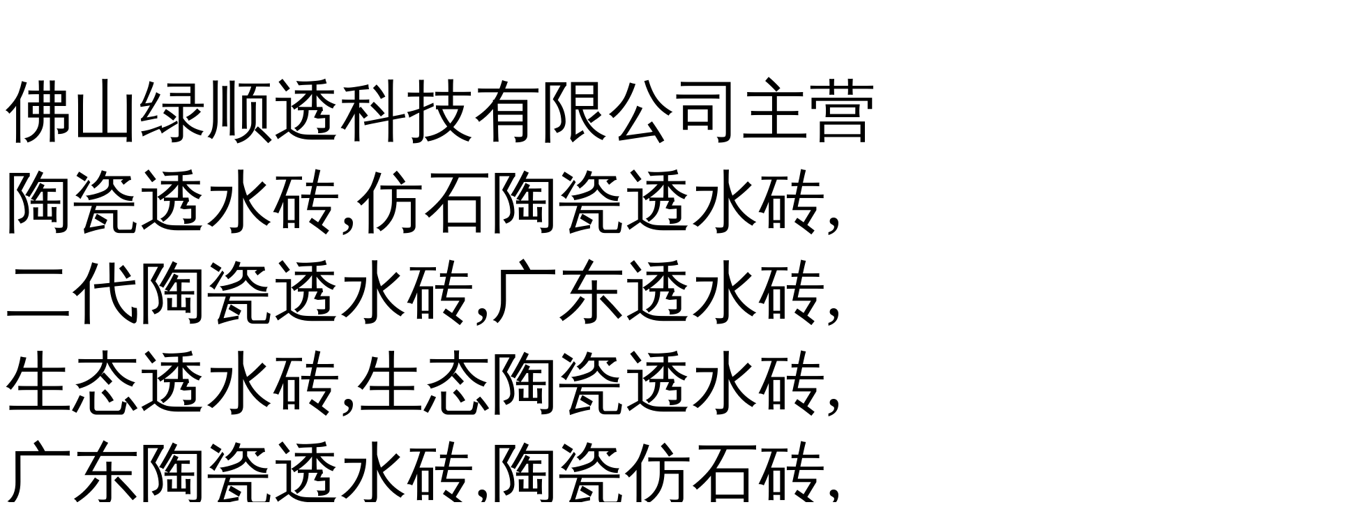

--- FILE ---
content_type: text/html; charset=utf-8
request_url: https://www.foslst.com/xinwen-3/1838.html
body_size: 8378
content:
<!DOCTYPE html>
<html lang="zh-cn">
<head>
<meta http-equiv="X-UA-Compatible" content="IE=edge,chrome=1" />
<meta http-equiv="Content-Type" content="text/html; charset=utf-8" />
<meta http-equiv="X-UA-Compatible" content="IE=EmulateIE8" />
<meta name="applicable-device" content="pc,mobile"/>
<meta http-equiv="Cache-Control" content="no-transform"/>
<meta http-equiv="Cache-Control" content="no-siteapp"/>
<meta name="renderer" content="webkit"/>
<meta name="viewport" content="width=device-width, initial-scale=1.0, maximum-scale=1.0, user-scalable=no">

<title>福建陶瓷透水砖与陶土砖有什么区别-佛山绿顺透科技有限公司</title>
<meta name="keywords" content="福建陶瓷透水砖与陶土砖有什么区别" />
<meta name="description" content="福建陶瓷透水砖与陶土砖有什么区别1、陶瓷透水砖和陶土砖的共同点是都是高温烧制。但是陶土砖的烧结温度比.." />
<script language="javascript" type="text/javascript" src="/js/jquery.min.js"></script>
<script language="javascript" type="text/javascript" src="/js/base.js?1"></script>
<script language="javascript" type="text/javascript" src="/spvip11/js/js.js"></script>
<script language="javascript" type="text/javascript" src="/spvip11/js/mobilePop.js"></script>
<link href="/spvip11/css/fiveCP.css?2" rel="stylesheet" type="text/css" />
<link href="/spvip11/css/mfiveCP.css?2" rel="stylesheet" type="text/css" />
<link href="/spvip11/css/mobilePop.css" rel="stylesheet" type="text/css" />
<link rel="icon" href="">
<style>html{min-width:100%}.ggt{background-size:12rem 1.13rem}.zakf2019,.zakf20192{left:0px;}.xxcs .ljzx{display:block;}.foot3{display: none;}.index-nav,.Nptline{background-color: #3baf5e;}.bn-alp,.bn-alp .abox li{height:7.92rem}.fiveCP{padding-top: 2.9rem;background: url(/photo/2024/06/28/17/202406281725597739214.jpg) no-repeat top;}.Nptline.active,.Nptline:hover,.Nptcenter a:hover{background: #90c73f;}#top ul h2{    width: 1.2rem;height: 1.4rem;}#top ul .li01{background:url(/photo/2024/06/28/18/20240628182111549364.png)  no-repeat right; width: 7.6rem;margin-left:0.1rem;}#top ul .li01 .gjcname{width: 4.7rem;font-size: 0.14rem;}.cpxiangxi .li08{height: 3.1rem;}.cpxiangxi .li08 img{width: 4.1rem;height: 3.1rem;object-fit: cover;}.link{ background: none; }.link a{ color: #e6e6e6; }
@media screen and (max-width: 800px) {#top ul .li01{background: none;width:5.5rem;}.bn-alp, .bn-alp .abox li{height:4rem;}.fiveCP{padding-top: 2rem;background-size:105%}.index-nav, .Nptline{background-color:#fff}.tjgy81 .cplb .li01 img{height: 2.7rem;object-fit: cover;}}
</style>
<link rel="canonical" href="https://www.foslst.com/xinwen-3/1838.html" />

<meta http-equiv="Content-Type" content="text/html; charset=utf-8"></head>
<body>
<div id="titbj"><p class="h1">佛山绿顺透科技有限公司主营陶瓷透水砖,仿石陶瓷透水砖,二代陶瓷透水砖,广东透水砖,生态透水砖,生态陶瓷透水砖,广东陶瓷透水砖,陶瓷仿石砖,广东仿石砖,环保透水砖，有需要欢迎来电咨询！
</p> </div>
<div id="top"><ul><h2><img src="/photo/2024/06/28/18/202406281812186757994.png" alt=""><a href="/">佛山绿顺透科技有限公司</a></h2>
<li class="li01"><span class="chinaname">佛山绿顺透科技有限公司</span>
<span class="gjcname">绿顺透是目前国内外规模较大的专业生产研发生态陶瓷透水砖的现代企业。
</span></li>
<li class="li03"><img src="/photo/2019/09/04/15/201909041551597283314.png"></li>
<li class="li02">全国服务热线<br><span>13928687885</span></li>
</ul></div>

<div class="index-nav" id="nav">
	<div class="index-nav-frame clearfix  mobileNavbar">
								
											    <ul class="Nptline subNav"  tabindex="-1" data-id="1"><a href="/" target="_self" >网站首页</a>
	    	    	     
											</ul>
			    <ul class="Nptline subNav"  tabindex="-1" data-id="2"><a href="/p1-about.html" target="_blank" >关于我们</a>
	    	    	     
											</ul>
			    <ul class="Nptline subNav"  tabindex="-1" data-id="3"><a href="/xinwen-3/" target="_blank" >新闻资讯</a>
	    	    	     
											</ul>
			    <ul class="Nptline subNav"  tabindex="-1" data-id="4"><a href="/chanpin/" target="_blank" >产品中心</a>
	    	    	     
					    				<li class="Nptcenter navContent subNav4">
							<a href="/guige1/" target="_self" >陶瓷透水砖</a>
				
		 
					    					<a href="/guige2/" target="_self" >仿石陶瓷透水砖</a>
				
		 
					    					<a href="/guige6/" target="_self" >LEC瓷质透水花岗岩</a>
				
		 
												</li>
			<li class="Nptline-focus" tabindex="-1"></li>
					</ul>
			    <ul class="Nptline subNav"  tabindex="-1" data-id="5"><a href="/anli-2/" target="_self" >施工案例</a>
	    	    	     
											</ul>
			    <ul class="Nptline subNav"  tabindex="-1" data-id="8"><a href="/wenti-5/" target="_blank" >生产工艺</a>
	    	    	     
											</ul>
			    <ul class="Nptline subNav"  tabindex="-1" data-id="1261"><a href="/p1-contact.html" target="_blank" >联系我们</a>
	    	    	     
											</ul>
			    <ul class="Nptline subNav"  tabindex="-1" data-id="1264"><a href="/p1-spjs.html" target="_self" >视频介绍</a>
	    	    	     
		 
	</div>
</div>


<div class="bn-alp" id="pcBanner">
<ul class="abox">
       <li><img src="/photo/2025/09/12/16/202509121627406684334.jpg" class="bg" title="wj56911983g佛山绿顺透科技有限公司"/></li>
    <li><img src="/photo/2024/06/29/11/202406291157092188094.jpg" class="bg" title="2"/></li>
    <li><img src="/photo/2024/07/01/17/20240701174459801574.jpg" class="bg" title="3"/></li>
</ul>
  <div class="i"></div>
</div>
<div class="bn-alp" id="mobileBanner">
<ul class="abox"><li><img data-src="/photo/2021/10/26/09/202110260932185967854.jpg" class="bg"/></li><li><img data-src="/photo/2021/10/26/09/202110260932308756554.jpg" class="bg"/></li></ul>
<div class="i"></div>
</div>



<div class="fiveCP">
<ul class="cpfl">
<li class="li01">产品中心</li>
<li class="li02">PRODUCTS</li>
<li class="li03">
<h2 data-id="1"><a href="/guige1/" title="陶瓷透水砖" class="currclass" target="_blank">陶瓷透水砖</a>
</h2>
<h2 data-id="2"><a href="/guige2/" title="仿石陶瓷透水砖" class="currclass" target="_blank">仿石陶瓷透水砖</a>
</h2>
<h2 data-id="6"><a href="/guige6/" title="LEC瓷质透水花岗岩" class="currclass" target="_blank">LEC瓷质透水花岗岩</a>
</h2>
<h2 data-id="5"><a href="/guige5/" title="施工现场案例" class="currclass" target="_blank">施工现场案例</a>
</h2>
</li>
<li class="li04">全国服务热线<br><span>13928687885</span></li>
</ul>

<ul class="tjgy81">
<li class="tli01"><h2 title="新闻资讯">新闻资讯</h2><span class="luj">您当前位置：<a href="/">陶瓷透水砖</a>  > <a href="/xinwen-3/" title="新闻资讯">新闻资讯</a></span></li>
			
<ul class="cpxiangxi filter">

<h1 class="xxcs1" title="福建陶瓷透水砖与陶土砖有什么区别">福建陶瓷透水砖与陶土砖有什么区别</h1>
<div class="cans"><span>时间：2021-11-09</span><span>点击次数：3403</span></div>


<div class="cpli11" id="info"><p id="oSupDesc"></p>
<script type="text/javascript" src="https://m.b2b168.com/js/cKeysrep.js"></script>
<script type="text/javascript" src="https://m.b2b168.com/js/checkReplaceKeys.js"></script>
<script>
$(function () {
    var vDesc="PHA+PHNwYW4gc3R5bGU9ImZvbnQtc2l6ZToxNnB4Ij7npo/lu7rpmbbnk7fpgI/msLTnoJbkuI7pmbblnJ/noJbmnInku4DkuYjljLrliKs8L3NwYW4+PC9wPjxwPjwvcD48cCBzdHlsZT0iYm94LXNpemluZzpib3JkZXItYm94Ij48c3BhbiBzdHlsZT0iZm9udC1zaXplOjE2cHgiPjHjgIHpmbbnk7fpgI/msLTnoJblkozpmbblnJ/noJbnmoTlhbHlkIzngrnmmK/pg73mmK/pq5jmuKnng6fliLbjgILkvYbmmK/pmbblnJ/noJbnmoTng6fnu5PmuKnluqbmr5Tpmbbnk7fpgI/msLTnoJbkvY4yMDDmkYTmsI/luqbvvIzmiYDku6Xnu5PlkIjluqblvLHkuo7pmbbnk7fpgI/[base64]/h++8iOWPquiDvemdoOiSuOWPke+8ie+8jOegluS4reeahOawtOWwseS8muWvuemil+eykue7k+WQiOmDqOS9jei/m+ihjOWPjeWkjeegtOWdj+OAguiAjOmZtueTt+mAj+awtOegluS9v+eUqOWOn+adkOaWmeS4uuW6n+W8g+mZtueTt++8jOe7j+egtOeijuWQjuW9ouaIkOeahOmZtueTt+mil+eykuaWmeWPr+S/neivgeaYr+S/[base64]/[base64]/mOacieS7gOS5iOS4jeS6huino+eahO+8jOasoui/[base64]/kurrmsJHluIHvvIzphY3lpZfkuozkuKrlhYjov5vnsr7nu4bljp/mlpnliqDlt6XljoLvvIzkuIDmnJ/ml6XkuqfpgI/[base64]/[base64]/h+S6jOasoeW4g+aWmeaIkOWei++8jOmrmOa4qeeDp+aIkO+8jOaYr+WFt+acieS/neaMgeWcsOmdoueahOmAj+awtOaAp+OAgeS/nea4qeaAp+OAgeaKl+WOi+OAgeWQuOmfs+OAgemZjeWZquOAgemYsua7keOAgeiAkOmjjuWMluOAgeaKl+WvkuWPr+mHjeWkjeS9v+eUqOetieS8mOeCueeahOe7v+iJsueOr+S/[base64]/[base64]/lt57pmbbnk7fpgI/[base64]/[base64]/msLTnoJbljoLlrrbmpoLov7DpgI/msLTnoJblh7rnjrDmjZ/lnY/[base64]/55+z5p2QUEPnoJbljoLlrrbjgJHku7/nn7PpgI/[base64]/[base64]/[base64]";
    let anchorList=[];

    function b64_to_utf8(str) {
        return decodeURIComponent(atob(str).split('').map(function (c) {
            return '%' + ('00' + c.charCodeAt(0).toString(16)).slice(-2);
        }).join(''));
    }
    let itemVal = b64_to_utf8(vDesc);
    itemVal=replaceHtml("","",0,itemVal,1079); 
    anchorList.forEach(element => {
      let o = b64_to_utf8(element.o);
      let n = b64_to_utf8(element.n);

      itemVal=itemVal.replaceAll(o,n);
    });
    $("#oSupDesc").html(itemVal);
});

</script>
<p></p>
<a href="https://www.foslst.com/" target="_blank">http://www.foslst.com</a>
<div class="bdsharebuttonbox">
<a href="#" rel="nofollow"  class="bds_more" data-cmd="more">百度分享：</a><a href="#" rel="nofollow" class="bds_qzone" data-cmd="qzone" title="分享到QQ空间">QQ空间</a><a href="#" rel="nofollow" class="bds_tsina" data-cmd="tsina" title="分享到新浪微博">新浪微博</a><a href="#" rel="nofollow" class="bds_tqq" data-cmd="tqq" title="分享到腾讯微博">腾讯微博</a><a href="#" rel="nofollow" class="bds_renren" data-cmd="renren" title="分享到人人网">人人网</a><a href="#" rel="nofollow" class="bds_weixin" data-cmd="weixin" title="分享到微信">微信</a></div>
<script>window._bd_share_config={"common":{"bdSnsKey":{},"bdText":"","bdMini":"2","bdMiniList":false,"bdPic":"","bdStyle":"0","bdSize":"16"},"share":{"bdSize":16}};with(document)0[(getElementsByTagName('head')[0]||body).appendChild(createElement('script')).src='http://bdimg.share.baidu.com/static/api/js/share.js?v=89860593.js?cdnversion='+~(-new Date()/36e5)];</script> 



</div>

<div class="paging_prev"><span>上一篇：</span><a href="/xinwen-3/1837.html" title="广东透水砖哪里买，陶瓷透水砖的使用原则">广东透水砖哪里买，陶瓷透水砖的使用原则</a></div>
<div class="paging_prev"><span>下一篇：</span><a href="/xinwen-3/1839.html" title="仿石透水砖价格，陶瓷透水砖的日常保养秘笈">仿石透水砖价格，陶瓷透水砖的日常保养秘笈</a></div>
</ul>


</ul>
</div>

<div class="W1200"><ul class="cptjT">热门推荐</ul>
<div class="topCon_2" id="xzdghd_1">
<ul>
<li class="li01"><a href="/3487.html" target="_blank" title="深芝麻灰盲条"><img data-src="/photo/2024/09/05/16/202409051622022868084.jpg" alt="深芝麻灰盲条" ></a></li>
<li class="li02"><a href="/3487.html" target="_blank" title="深芝麻灰盲条">深芝麻灰盲条</a></li>
</ul>
<ul>
<li class="li01"><a href="/3486.html" target="_blank" title="深芝麻灰盲点"><img data-src="/photo/2024/09/05/16/202409051622021743144.jpg" alt="深芝麻灰盲点" ></a></li>
<li class="li02"><a href="/3486.html" target="_blank" title="深芝麻灰盲点">深芝麻灰盲点</a></li>
</ul>
<ul>
<li class="li01"><a href="/3418.html" target="_blank" title="樱花红仿石陶瓷透水砖"><img data-src="/photo/2024/09/05/16/202409051622024759964.jpg" alt="樱花红仿石陶瓷透水砖" ></a></li>
<li class="li02"><a href="/3418.html" target="_blank" title="樱花红仿石陶瓷透水砖">樱花红仿石陶瓷透水砖</a></li>
</ul>
<ul>
<li class="li01"><a href="/3412.html" target="_blank" title="中灰陶瓷透水砖"><img data-src="/photo/2024/09/05/16/202409051620101125064.jpg" alt="中灰陶瓷透水砖" ></a></li>
<li class="li02"><a href="/3412.html" target="_blank" title="中灰陶瓷透水砖">中灰陶瓷透水砖</a></li>
</ul>
<ul>
<li class="li01"><a href="/3411.html" target="_blank" title="深灰陶瓷透水砖"><img data-src="/photo/2024/09/05/16/202409051620100264214.jpg" alt="深灰陶瓷透水砖" ></a></li>
<li class="li02"><a href="/3411.html" target="_blank" title="深灰陶瓷透水砖">深灰陶瓷透水砖</a></li>
</ul>
<ul>
<li class="li01"><a href="/3277.html" target="_blank" title="5-福鼎黑"><img data-src="/photo/2024/09/05/16/202409051622395368504.jpg" alt="5-福鼎黑" ></a></li>
<li class="li02"><a href="/3277.html" target="_blank" title="5-福鼎黑">5-福鼎黑</a></li>
</ul>
<ul>
<li class="li01"><a href="/3274.html" target="_blank" title="2-黄金麻"><img data-src="/photo/2024/09/05/16/202409051622392057784.jpg" alt="2-黄金麻" ></a></li>
<li class="li02"><a href="/3274.html" target="_blank" title="2-黄金麻">2-黄金麻</a></li>
</ul>
<ul>
<li class="li01"><a href="/3273.html" target="_blank" title="1-砂基-芝麻白"><img data-src="/photo/2024/09/05/16/202409051622391313284.jpg" alt="1-砂基-芝麻白" ></a></li>
<li class="li02"><a href="/3273.html" target="_blank" title="1-砂基-芝麻白">1-砂基-芝麻白</a></li>
</ul>
</div>
</div>

<div class="foot">
<div class="footnr">
</div>
</div>

<div class="foot2">
<ul class="foot2nr">
<li class="foot2wz"><div>© 2019 版权所有 佛山绿顺透科技有限公司
手机(Mob)：13928687885
生产基地：广东省佛山市三水芦苞工业园区
销售总部：广东省佛山市三水区芦苞工业园C区25-1

Copyright @ 2019 www.foslst.com All Rights Reserved 佛山绿顺透科技有限公司版权所有<a href="https://beian.miit.gov.cn/"rel="nofollow" target="_blank">   粤ICP备17084707号-2</a>
 <a href="https://www.foslst.com/sitemap.xml">网站地图</a>   </div><div class="foot2wz2"><p>销售热线</p>13928687885</p></div></li>
<li class="foot2ewm"><img src="/photo/2019/09/04/15/201909041551597283314.png"></li>
</ul></div>

<div class="footLayer">
	<ul>
    	<li>
            <a href="/">
        	    <div class="ico"><img src="/spvip11/pic/nimg44_1.png" alt=""></div>
                <p>首页</p>
            </a>
        </li>
        <li>
            <a href="javascript:;" class="typeIco" id="fuwu">
        	    <div class="ico"><img src="/spvip11/pic/nimg44_2.png" alt=""></div>
                <p>服务分类</p>
            </a>
        </li>
        <li>
            <a href="tel:13928687885">
        	    <div class="ico"><img src="/spvip11/pic/nimg44_3.png" alt=""></div>
                <p>热线电话</p>
            </a>
        </li>
        <li>
            <a href="http://wpa.qq.com/msgrd?v=3&uin=82201028&site=qq&menu=yes" rel="nofollow" target="_blank">
        	    <div class="ico2"><img src="/spvip11/pic/nimg104_1.png" alt=""></div>
                <p>在线咨询</p>
            </a>
        </li>
    </ul>
</div>

<div class="mobileFuwu">
    <div class="leftDiv">
        <ul>
                                        <li class="tabLi on" data-id="1"><a target="_blank" href="/guige1/" rel="nofollow">陶瓷透水砖</a></li>
                                <li class="tabLi" data-id="2"><a target="_blank" href="/guige2/" rel="nofollow">仿石陶瓷透水砖</a></li>
                                <li class="tabLi" data-id="3"><a target="_blank" href="/guige6/" rel="nofollow">LEC瓷质透水花岗岩</a></li>
                                <li class="tabLi" data-id="4"><a target="_blank" href="/guige5/" rel="nofollow">施工现场案例</a></li>
                </ul>
    </div>
    <div class="rightDiv">
                                <ul class="tabContent tabContent1" style="display:block;">
                    </ul>
                        <ul class="tabContent tabContent2" >
                    </ul>
                        <ul class="tabContent tabContent3" >
                    </ul>
                        <ul class="tabContent tabContent4" >
                    </ul>
            </div>
</div>
<script type="text/javascript">
$(function () {$(".xxcs .ljzx a").attr("href","tel:13928687885").removeAttr("target rel");});
</script>
<style>.zakf2019,.zakf20192{display: none;!important}.tjgy81 .cplb .li01 img{object-fit: cover;width: 2rem;height: 2rem;}.Nptcenter a{line-height: 0.2rem;}</style>
<meta name="baidu-site-verification" content="codeva-XBlKzSF1sj" />

<div class="foot3">
<a href="https://credit.szfw.org/" rel="nofollow" target="_blank">
<img src="/pic/1.png" border="0" style="height:41px;" alt="中国互联网诚信示范企业" ></a>
<a href="http://net.china.cn/" rel="nofollow" target="_blank">
<img src="/pic/2.png" alt="违法和不良信息举报中心" >
</a>
<a href="http://js.cyberpolice.cn/webpage/index.jsp" rel="nofollow" target="_blank">
<img src="/pic/3.png" alt="网络110报警服务" >
</a>
<a target="_blank" rel="nofollow" href="http://www.isc.org.cn/">
<img src="/pic/4.png" alt="中国互联网协会" >
</a>
<a href="http://www.itrust.org.cn/" rel="nofollow" target="_blank">
<img src="/pic/5.png" alt="中国互联网协会信用评价中心" >
</a>
<a title="可信网站" target="_blank" href="https://ss.knet.cn/" rel="nofollow">
<img src="/pic/6.png" alt="诚信网站" >
</a>
<a href="https://xin.baidu.com/ " rel="nofollow" target="_blank">
<img src="/pic/7.png" alt="中国互联网协会信用评价中心" >
</a>
<a title="可信网站" target="_blank" href="http://help.baidu.com/newadd?prod_id=1&category=3" rel="nofollow">
<img src="/pic/8.png" alt="诚信网站" >
</a>
</div>


<script type="text/javascript">
var _hmt = _hmt || [];
(function() {
  var hm = document.createElement("script");
  hm.src = "https://hm.baidu.com/hm.js?fd510fbba0ac8c716e96a9f08801e8c2";
  var s = document.getElementsByTagName("script")[0]; 
  s.parentNode.insertBefore(hm, s);
})();
</script>

<script defer src="https://static.cloudflareinsights.com/beacon.min.js/vcd15cbe7772f49c399c6a5babf22c1241717689176015" integrity="sha512-ZpsOmlRQV6y907TI0dKBHq9Md29nnaEIPlkf84rnaERnq6zvWvPUqr2ft8M1aS28oN72PdrCzSjY4U6VaAw1EQ==" data-cf-beacon='{"version":"2024.11.0","token":"5b3a93347ed34905b2b3a404353fcd9e","r":1,"server_timing":{"name":{"cfCacheStatus":true,"cfEdge":true,"cfExtPri":true,"cfL4":true,"cfOrigin":true,"cfSpeedBrain":true},"location_startswith":null}}' crossorigin="anonymous"></script>
</body>
</html>

--- FILE ---
content_type: text/css
request_url: https://www.foslst.com/spvip11/css/mobilePop.css
body_size: 583
content:
@charset "utf-8";
/*显示器大于800时候生效*/
.mobileFuwu,#mobileBanner{display: none;}

/*显示器小于800时候生效*/
@media screen and (max-width: 800px) {
#pcBanner{display:none;}
#mobileBanner{display:block;}
/*导航，分类，搜索*/
.mobileFuwu{position: fixed;top: 0;left: 0;bottom: 0px;width: 100%;height: 0;background: #fff;z-index: 99;transition: all .5s ease;overflow: hidden;display: unset;}
.mobileNavbar{position: fixed;top: 1.95rem;right: 0;bottom: 0px;width: 0;height: calc(100% - 1.95rem - 1.4rem);background: #fff;z-index: 100;transition: all .3s ease;border-top: 1px solid #333;display: unset;overflow: auto;}
.mobileNavbar .subNav{cursor: pointer;display: block;height: auto;line-height: 0.9rem;padding-left: 0.3rem;position: relative;font-size: 0.28rem;border-bottom: #e3e3e3 solid 1px;background: url(/pic/mobilePop/ico3.png) right center no-repeat;background-size: 0.42rem;transition: all .3s ease;overflow: hidden;height: auto;}
.mobileNavbar .currentDt{background: url(/pic/mobilePop/ico3on.png) right 0.4rem no-repeat;background-size: 0.42rem;}
.mobileNavbar .navContent{height: 0;overflow: hidden;/* transition: all .3s ease; */opacity: 1;/* background: unset; */width: 100%;position: unset;background: #fff}
.mobileNavbar .navContent a{display:block;height:0.75rem;line-height:0.75rem;font-size:0.24rem;padding-left:0.5rem;border-top: #e3e3e3 solid 1px;color:#666;border-bottom: 0;text-align: left;margin: 0;width: 100%;}
.mobileFuwu .leftDiv{width: 3.2rem;float: left;background: #333;height: 100%;padding-top: 1.4rem;padding-top: 1.95rem;}
.mobileFuwu .leftDiv li{height: 0.8rem;line-height: 0.8rem;padding-left: 0.25rem;font-size: 0.28rem;color: #fff;border-bottom: #fff solid 1px;position: relative;padding-right: 0.8rem;}
.mobileFuwu .leftDiv li.on{background: #333;}
.mobileFuwu .rightDiv{width: 48%;float: right;margin-right: 0.3rem;padding-top: 1.4rem;padding-top: 1.95rem;}
.mobileFuwu .rightDiv a{display: block;text-align: left;height: 0.7rem;line-height: 0.7rem;font-size: 0.24rem;text-overflow: ellipsis;-o-text-overflow: ellipsis;white-space: nowrap;overflow: hidden;/* border: #b5b5b5 solid 1px;*//* background: #f6f6f6;*//* border-radius: 0.08rem;*/}
.mobileFuwu .rightDiv .tabContent{display: none;}
.mobileFuwu .leftDiv li::after{content: "";background: url(/pic/mobilePop/ico3-1.png) right center no-repeat;background-size: 0.42rem;width: 0.5rem;height: 0.5rem;position: absolute;top: 0.15rem;right: 0;}
.mobileFuwu .leftDiv li.on::after{content: "";background: url(/pic/mobilePop/ico3-1on.png) right center no-repeat;background-size: 0.42rem;width: 0.5rem;height: 0.5rem;position: absolute;top: 0.15rem;right: 0;}
.mobileFuwu .leftDiv li a{color:#fff;width: 100%;overflow: hidden;display: block;height: 100%;}

.search{display: block;background: url(/pic/mobilePop/searchIco.png) 0 0 no-repeat;background-size: 0.4rem;width: 0.4rem;height: 0.4rem;position: absolute;top: 0.1rem;right: 0.6rem;display: none;}
.mobileSearch{position: fixed;top: 0;left: 0;bottom: 0px;width: 100%;height: 0;background: #fff;z-index: 98;transition: all .5s ease;overflow: hidden;display: unset;box-shadow: 0 2px 5px 0 rgba(0,0,0,.1);}
.bannerH{height: 1rem;margin: 0;padding: 0;background: url(/pic/mobilePop/searchBg.jpg) center no-repeat;background-size: cover;}
.closeBox .searchClose{width: 0.4rem;position: absolute;bottom: 0.1rem;left: calc(50% - 0.2rem);}
.closeBox .searchClose img{width:0.3rem;}
}